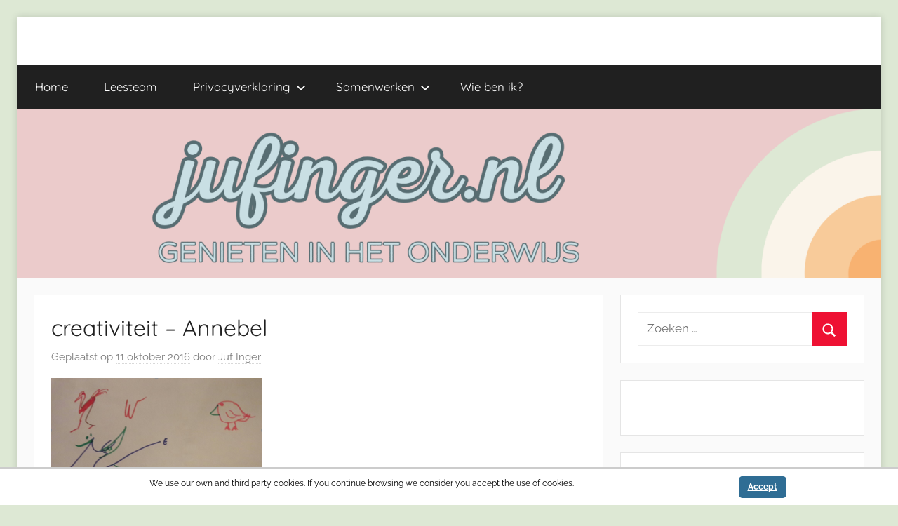

--- FILE ---
content_type: text/html; charset=utf-8
request_url: https://www.google.com/recaptcha/api2/aframe
body_size: 265
content:
<!DOCTYPE HTML><html><head><meta http-equiv="content-type" content="text/html; charset=UTF-8"></head><body><script nonce="CJDThtnWkfDdu63aprh4gA">/** Anti-fraud and anti-abuse applications only. See google.com/recaptcha */ try{var clients={'sodar':'https://pagead2.googlesyndication.com/pagead/sodar?'};window.addEventListener("message",function(a){try{if(a.source===window.parent){var b=JSON.parse(a.data);var c=clients[b['id']];if(c){var d=document.createElement('img');d.src=c+b['params']+'&rc='+(localStorage.getItem("rc::a")?sessionStorage.getItem("rc::b"):"");window.document.body.appendChild(d);sessionStorage.setItem("rc::e",parseInt(sessionStorage.getItem("rc::e")||0)+1);localStorage.setItem("rc::h",'1770145600537');}}}catch(b){}});window.parent.postMessage("_grecaptcha_ready", "*");}catch(b){}</script></body></html>